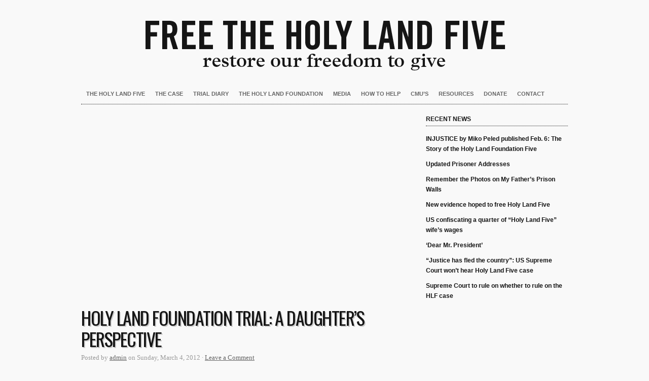

--- FILE ---
content_type: text/html; charset=UTF-8
request_url: https://freedomtogive.net/holy-land-foundation-trial-a-daughters-perspective/
body_size: 5466
content:
<!DOCTYPE html PUBLIC "-//W3C//DTD XHTML 1.0 Transitional//EN" "http://www.w3.org/TR/xhtml1/DTD/xhtml1-transitional.dtd">
<html xmlns="http://www.w3.org/1999/xhtml" lang="en-US">
<head profile="http://gmpg.org/xfn/11">

<meta http-equiv="Content-Type" content="text/html; charset=UTF-8" />
<meta name="distribution" content="global" />
<meta name="robots" content="follow, all" />
<meta name="language" content="en" />
<meta name="verify-v1" content="7XvBEj6Tw9dyXjHST/9sgRGxGymxFdHIZsM6Ob/xo5E=" />
<meta name="viewport" content="width=device-width, maximum-scale=1.0" />

<title>  Holy Land Foundation Trial: A Daughter&#8217;s Perspective : Freedom To Give</title>
<link rel="Shortcut Icon" href="https://freedomtogive.net/wp-content/themes/organic_structure/images/favicon.ico" type="image/x-icon" />

<link rel="stylesheet" href="https://freedomtogive.net/wp-content/themes/organic_structure/style.css" type="text/css" media="screen" />

<link rel="alternate" type="application/rss+xml" title="Freedom To Give RSS Feed" href="https://freedomtogive.net/feed/" />
<link rel="alternate" type="application/atom+xml" title="Freedom To Give Atom Feed" href="https://freedomtogive.net/feed/atom/" />
<link rel="pingback" href="https://freedomtogive.net/xmlrpc.php" />

<link rel='dns-prefetch' href='//s.w.org' />
<link rel="alternate" type="application/rss+xml" title="Freedom To Give &raquo; Feed" href="https://freedomtogive.net/feed/" />
<link rel="alternate" type="application/rss+xml" title="Freedom To Give &raquo; Comments Feed" href="https://freedomtogive.net/comments/feed/" />
<link rel="alternate" type="application/rss+xml" title="Freedom To Give &raquo; Holy Land Foundation Trial: A Daughter&#8217;s Perspective Comments Feed" href="https://freedomtogive.net/holy-land-foundation-trial-a-daughters-perspective/feed/" />
		<script type="text/javascript">
			window._wpemojiSettings = {"baseUrl":"https:\/\/s.w.org\/images\/core\/emoji\/13.0.0\/72x72\/","ext":".png","svgUrl":"https:\/\/s.w.org\/images\/core\/emoji\/13.0.0\/svg\/","svgExt":".svg","source":{"concatemoji":"https:\/\/freedomtogive.net\/wp-includes\/js\/wp-emoji-release.min.js?ver=5.5.11"}};
			!function(e,a,t){var n,r,o,i=a.createElement("canvas"),p=i.getContext&&i.getContext("2d");function s(e,t){var a=String.fromCharCode;p.clearRect(0,0,i.width,i.height),p.fillText(a.apply(this,e),0,0);e=i.toDataURL();return p.clearRect(0,0,i.width,i.height),p.fillText(a.apply(this,t),0,0),e===i.toDataURL()}function c(e){var t=a.createElement("script");t.src=e,t.defer=t.type="text/javascript",a.getElementsByTagName("head")[0].appendChild(t)}for(o=Array("flag","emoji"),t.supports={everything:!0,everythingExceptFlag:!0},r=0;r<o.length;r++)t.supports[o[r]]=function(e){if(!p||!p.fillText)return!1;switch(p.textBaseline="top",p.font="600 32px Arial",e){case"flag":return s([127987,65039,8205,9895,65039],[127987,65039,8203,9895,65039])?!1:!s([55356,56826,55356,56819],[55356,56826,8203,55356,56819])&&!s([55356,57332,56128,56423,56128,56418,56128,56421,56128,56430,56128,56423,56128,56447],[55356,57332,8203,56128,56423,8203,56128,56418,8203,56128,56421,8203,56128,56430,8203,56128,56423,8203,56128,56447]);case"emoji":return!s([55357,56424,8205,55356,57212],[55357,56424,8203,55356,57212])}return!1}(o[r]),t.supports.everything=t.supports.everything&&t.supports[o[r]],"flag"!==o[r]&&(t.supports.everythingExceptFlag=t.supports.everythingExceptFlag&&t.supports[o[r]]);t.supports.everythingExceptFlag=t.supports.everythingExceptFlag&&!t.supports.flag,t.DOMReady=!1,t.readyCallback=function(){t.DOMReady=!0},t.supports.everything||(n=function(){t.readyCallback()},a.addEventListener?(a.addEventListener("DOMContentLoaded",n,!1),e.addEventListener("load",n,!1)):(e.attachEvent("onload",n),a.attachEvent("onreadystatechange",function(){"complete"===a.readyState&&t.readyCallback()})),(n=t.source||{}).concatemoji?c(n.concatemoji):n.wpemoji&&n.twemoji&&(c(n.twemoji),c(n.wpemoji)))}(window,document,window._wpemojiSettings);
		</script>
		<style type="text/css">
img.wp-smiley,
img.emoji {
	display: inline !important;
	border: none !important;
	box-shadow: none !important;
	height: 1em !important;
	width: 1em !important;
	margin: 0 .07em !important;
	vertical-align: -0.1em !important;
	background: none !important;
	padding: 0 !important;
}
</style>
	<link rel='stylesheet' id='dashicons-css'  href='https://freedomtogive.net/wp-includes/css/dashicons.min.css?ver=5.5.11' type='text/css' media='all' />
<link rel='stylesheet' id='thickbox-css'  href='https://freedomtogive.net/wp-includes/js/thickbox/thickbox.css?ver=5.5.11' type='text/css' media='all' />
<link rel='stylesheet' id='wp-block-library-css'  href='https://freedomtogive.net/wp-includes/css/dist/block-library/style.min.css?ver=5.5.11' type='text/css' media='all' />
<script>if (document.location.protocol != "https:") {document.location = document.URL.replace(/^http:/i, "https:");}</script><script type='text/javascript' src='https://freedomtogive.net/wp-includes/js/jquery/jquery.js?ver=1.12.4-wp' id='jquery-core-js'></script>
<script type='text/javascript' src='https://freedomtogive.net/wp-content/plugins/import-users-to-mailchimp/mailchimp-ajax.js?ver=5.5.11' id='mailchimp_scripts1-js'></script>
<link rel="https://api.w.org/" href="https://freedomtogive.net/wp-json/" /><link rel="alternate" type="application/json" href="https://freedomtogive.net/wp-json/wp/v2/posts/388" /><link rel="EditURI" type="application/rsd+xml" title="RSD" href="https://freedomtogive.net/xmlrpc.php?rsd" />
<link rel="wlwmanifest" type="application/wlwmanifest+xml" href="https://freedomtogive.net/wp-includes/wlwmanifest.xml" /> 
<link rel='prev' title='Holy Land Foundation Trial: A Victory for Justice' href='https://freedomtogive.net/holy-land-foundation-trial-a-victory-for-justice/' />
<link rel='next' title='Holy Land Foundation Retrial: Feeding the Homeless' href='https://freedomtogive.net/holy-land-foundation-retrial-feeding-the-homeless/' />
<meta name="generator" content="WordPress 5.5.11" />
<link rel="canonical" href="https://freedomtogive.net/holy-land-foundation-trial-a-daughters-perspective/" />
<link rel='shortlink' href='https://freedomtogive.net/?p=388' />
<link rel="alternate" type="application/json+oembed" href="https://freedomtogive.net/wp-json/oembed/1.0/embed?url=https%3A%2F%2Ffreedomtogive.net%2Fholy-land-foundation-trial-a-daughters-perspective%2F" />
<link rel="alternate" type="text/xml+oembed" href="https://freedomtogive.net/wp-json/oembed/1.0/embed?url=https%3A%2F%2Ffreedomtogive.net%2Fholy-land-foundation-trial-a-daughters-perspective%2F&#038;format=xml" />
<script type="text/javascript">
var scriptUrl = "https://freedomtogive.net/wp-content/plugins/import-users-to-mailchimp/mailchimp-ajax-signup.php";
var loaderUrl = "https://freedomtogive.net/wp-content/plugins/import-users-to-mailchimp/loader.gif";
</script><link rel="stylesheet" href="https://freedomtogive.net/wp-content/plugins/import-users-to-mailchimp/css/mailchimp-ajax.css" media="screen" /><script type='text/javascript'>/* <![CDATA[ */ var _wpaudio = {url: 'https://freedomtogive.net/wp-content/plugins/wpaudio-mp3-player', enc: {}, convert_mp3_links: false, style: {text_font:'Sans-serif',text_size:'18px',text_weight:'normal',text_letter_spacing:'normal',text_color:'inherit',link_color:'#24f',link_hover_color:'#02f',bar_base_bg:'#eee',bar_load_bg:'#ccc',bar_position_bg:'#46f',sub_color:'#aaa'}}; /* ]]> */</script><style type="text/css">
#header #title a {
background: url(https://freedomtogive.net/wp-content/uploads/2012/02/Freedom-to-Give-Banner6.gif) no-repeat;
}
</style>

<style type="text/css" media="screen">

#container a, #container a:link, #container a:visited, #footerwidgets a, #footerwidgets a:link, #footerwidgets a:visited {
color: #666666;}

#container a:hover, #container a:focus, #container a:active, #footerwidgets a:hover, #footerwidgets a:focus, #footerwidgets a:active {
color: #151515;}

#container h1 a, #container h2 a, #container h3 a, #container h4 a, #container h5 a, #container h6 a,
#container h1 a:link, #container h2 a:link, #container h3 a:link, #container h4 a:link, #container h5 a:link, #container h6 a:link,
#container h1 a:visited, #container h2 a:visited, #container h3 a:visited, #container h4 a:visited, #container h5 a:visited, #container h6 a:visited {
color: #151515;}

#container h1 a:hover, #container h2 a:hover, #container h3 a:hover, #container h4 a:hover, #container h5 a:hover, #container h6 a:hover,
#container h1 a:focus, #container h2 a:focus, #container h3 a:focus, #container h4 a:focus, #container h5 a:focus, #container h6 a:focus,
#container h1 a:active, #container h2 a:active, #container h3 a:active, #container h4 a:active, #container h5 a:active, #container h6 a:active {
color: #999999;}

#container a:hover, #container a:focus, #container a:active, #sidebar ul.menu li a:hover, #sidebar_left ul.menu li ul.sub-menu li a:hover, #sidebar_right ul.menu li ul.sub-menu li a:hover, #commentform #submit:hover, #submit:hover, #searchsubmit:hover, .reply a:hover, #prevLink p a:hover, #prevLink p a:focus, #prevLink p a:active, #nextLink p a:hover, #nextLink p a:focus, #nextLink p a:active, #container .portfolioimg a img:hover, #footerwidgets a:hover, #footerwidgets a:focus, #footerwidgets a:active {
background-color: #d4b38a !important;}
</style>
<script type="text/javascript" src="https://freedomtogive.net/wp-content/themes/organic_structure/js/superfish/superfish.js"></script>
<script type="text/javascript" src="https://freedomtogive.net/wp-content/themes/organic_structure/js/superfish/hoverIntent.js"></script>
<script type="text/javascript" src="https://freedomtogive.net/wp-content/themes/organic_structure/js/jquery.anythingslider.js"></script>
<script type="text/javascript" src="https://freedomtogive.net/wp-content/themes/organic_structure/js/jquery.anythingslider.video.js"></script>
<script type="text/javascript" src="https://freedomtogive.net/wp-content/themes/organic_structure/js/swfobject.js"></script>
<script type="text/javascript" src="https://freedomtogive.net/wp-content/themes/organic_structure/js/jquery.masonry.min.js"></script>

<script src="https://platform.twitter.com/widgets.js" type="text/javascript"></script>
<script src="https://connect.facebook.net/en_US/all.js#xfbml=1"></script>
<script type="text/javascript" src="https://apis.google.com/js/plusone.js"></script>

<link href='https://fonts.googleapis.com/css?family=Oswald' rel='stylesheet' type='text/css'>

<script type="text/javascript"> 
	var $j = jQuery.noConflict();
	$j(document).ready(function() { 
		$j('.menu').superfish(); 
	});
</script>

<script type="text/javascript">
	var $j = jQuery.noConflict();
	$j(function(){
		$j('#slider1').anythingSlider({
			width           : 620,
			height          : 440,
			delay           : 10000,
			resumeDelay     : 10000,
			startStopped    : false,
			autoPlay        : true,
			autoPlayLocked  : false,
			easing          : "swing"
		});
	});
</script>

<script type="text/javascript"> 
	var $j = jQuery.noConflict();
	$j(document).ready(function () {
		$j('#homeslider iframe').each(function() {
			var url = $j(this).attr("src")
			$j(this).attr("src",url+"&amp;wmode=Opaque")
		});
	});
</script>

<script type="text/javascript"> 
	var $j = jQuery.noConflict();
	$j(function(){
	  $j('#portfolio .postarea').masonry({
	    // options
	    itemSelector : '.portfolio',
	    columnWidth : 320
	  });
	});
</script>

</head>

<body class="post-template-default single single-post postid-388 single-format-standard">

<div id="wrap">

    <div id="header">
        <h1 id="title"><a href="https://freedomtogive.net/" title="Home">Freedom To Give</a></h1>   
    </div>
    
    <div id="navbar">
		<div class="menu"><ul class="menu">
<li class="page_item page-item-2 page_item_has_children"><a href="https://freedomtogive.net/the-holy-land-foundation/">The Holy Land Five</a>
<ul class='children'>
	<li class="page_item page-item-30"><a href="https://freedomtogive.net/the-holy-land-foundation/ghassan-elashi-holy-land-five/">Ghassan Elashi</a></li>
	<li class="page_item page-item-32"><a href="https://freedomtogive.net/the-holy-land-foundation/shukri-abu-baker-holy-land-five/">Shukri Abu-Baker</a></li>
	<li class="page_item page-item-34"><a href="https://freedomtogive.net/the-holy-land-foundation/mohammad-el-mezain-holy-land-five/">Mohammad El-Mezain</a></li>
	<li class="page_item page-item-36"><a href="https://freedomtogive.net/the-holy-land-foundation/mufid-abdulqader-holy-land-five/">Mufid Abdulqader</a></li>
	<li class="page_item page-item-39"><a href="https://freedomtogive.net/the-holy-land-foundation/abdulrahman-odeh-holy-land-five/">Abdulrahman Odeh</a></li>
</ul>
</li>
<li class="page_item page-item-21 page_item_has_children"><a href="https://freedomtogive.net/holy-land-five-case/">The Case</a>
<ul class='children'>
	<li class="page_item page-item-23"><a href="https://freedomtogive.net/holy-land-five-case/holy-land-five-timeline/">Timeline</a></li>
	<li class="page_item page-item-28"><a href="https://freedomtogive.net/holy-land-five-case/holy-land-five-trial/">Trials</a></li>
	<li class="page_item page-item-121"><a href="https://freedomtogive.net/holy-land-five-case/sentencing/">Sentencing</a></li>
	<li class="page_item page-item-123"><a href="https://freedomtogive.net/holy-land-five-case/appeal/">Appeal</a></li>
	<li class="page_item page-item-596"><a href="https://freedomtogive.net/holy-land-five-case/hlf-indictment/">Indictment</a></li>
	<li class="page_item page-item-125"><a href="https://freedomtogive.net/holy-land-five-case/the-case-defense-attorneys/">Defense Attorneys</a></li>
</ul>
</li>
<li class="page_item page-item-65"><a href="https://freedomtogive.net/holy-land-five-trial-diary/">Trial Diary</a></li>
<li class="page_item page-item-105"><a href="https://freedomtogive.net/holy-land-foundation-the-hlf/">The Holy Land Foundation</a></li>
<li class="page_item page-item-42 page_item_has_children"><a href="https://freedomtogive.net/media-the-holy-land-five/">Media</a>
<ul class='children'>
	<li class="page_item page-item-46"><a href="https://freedomtogive.net/media-the-holy-land-five/holy-land-five-news/">News</a></li>
	<li class="page_item page-item-49"><a href="https://freedomtogive.net/media-the-holy-land-five/holy-land-five-editorials/">Editorial</a></li>
	<li class="page_item page-item-53"><a href="https://freedomtogive.net/media-the-holy-land-five/holy-land-five-television-radio-coverage/">Television + Radio</a></li>
</ul>
</li>
<li class="page_item page-item-73 page_item_has_children"><a href="https://freedomtogive.net/how-to-help-the-holy-land-five/">How to Help</a>
<ul class='children'>
	<li class="page_item page-item-1069"><a href="https://freedomtogive.net/how-to-help-the-holy-land-five/writing-to-the-hlf-5/">Writing to the HLF 5</a></li>
</ul>
</li>
<li class="page_item page-item-109"><a href="https://freedomtogive.net/holy-land-foundation-communication-management-units/">CMU&#8217;s</a></li>
<li class="page_item page-item-75 page_item_has_children"><a href="https://freedomtogive.net/holy-land-five-resources/">Resources</a>
<ul class='children'>
	<li class="page_item page-item-77"><a href="https://freedomtogive.net/holy-land-five-resources/holy-land-five-family-videos/">Family Videos</a></li>
	<li class="page_item page-item-79"><a href="https://freedomtogive.net/holy-land-five-resources/holy-land-five-resources-packet/">HLF Packet</a></li>
	<li class="page_item page-item-81"><a href="https://freedomtogive.net/holy-land-five-resources/holy-land-five-books/">Books</a></li>
</ul>
</li>
<li class="page_item page-item-114"><a href="https://freedomtogive.net/holy-land-fivedonate/">Donate</a></li>
<li class="page_item page-item-83"><a href="https://freedomtogive.net/holy-land-five-contact/">Contact</a></li>
</ul></div>
    </div>
    
    <div style="clear:both;"></div>
<div id="container">

	<div id="content" class="left"><!-- index -->
		
							<div class="postvid_single"><iframe width="420" height="315" src="https://www.youtube.com/embed/O4Sq7ZBbDGo?rel=0" frameborder="0" allowfullscreen></iframe></div>
		
		<div class="postarea">

			            
            <div class="title_page">		

				<h1>Holy Land Foundation Trial: A Daughter&#8217;s Perspective</h1>

                <div class="postauthor">            
                    <p>Posted by <a href="https://freedomtogive.net/author/admin/" title="Posts by admin" rel="author">admin</a> on Sunday, March 4, 2012 &middot; <a href="https://freedomtogive.net/holy-land-foundation-trial-a-daughters-perspective/#comments">Leave a Comment</a>&nbsp;</p>
                </div>
                    
            </div>

			<p>&#8220;I do not apologize for feeding orphans and needy families,&#8221; says Ghassan Elashi, one of the Holy Land Five.</p>
			
						<div class="social_links">
			    <div class="tweet_btn">
			        <a href="http://twitter.com/share" class="twitter-share-button"
			        data-url="https://freedomtogive.net/holy-land-foundation-trial-a-daughters-perspective/"
			        data-via=""
			        data-text="Holy Land Foundation Trial: A Daughter&#8217;s Perspective"
			        data-related=""
			        data-count="horizontal">Tweet</a>
			    </div>
			    <div class="like_btn">
			        <fb:like href="https%3A%2F%2Ffreedomtogive.net%2Fholy-land-foundation-trial-a-daughters-perspective%2F" layout="button_count" show_faces="false" width="100" font=""></fb:like>
			    </div>
			    <div class="plus_btn">
			    	<g:plusone size="medium"></g:plusone>
			    </div>
			</div>
						
			<div style="clear:both;"></div>
			<rdf:RDF xmlns:rdf="http://www.w3.org/1999/02/22-rdf-syntax-ns#"
			xmlns:dc="http://purl.org/dc/elements/1.1/"
			xmlns:trackback="http://madskills.com/public/xml/rss/module/trackback/">
		<rdf:Description rdf:about="https://freedomtogive.net/holy-land-foundation-trial-a-daughters-perspective/"
    dc:identifier="https://freedomtogive.net/holy-land-foundation-trial-a-daughters-perspective/"
    dc:title="Holy Land Foundation Trial: A Daughter&#8217;s Perspective"
    trackback:ping="https://freedomtogive.net/holy-land-foundation-trial-a-daughters-perspective/trackback/" />
</rdf:RDF>
			<div class="postmeta">
				<p>Category: <a href="https://freedomtogive.net/category/family-videos/" rel="category tag">Family Videos</a> &middot; Tags: </p>
			</div>

		</div>

        <div class="postcomments">
			
<!-- You can start editing here. -->

	
			<!-- If comments are closed. -->
		<p class="nocomments">Comments are closed.</p>

	

        </div>

		
	</div>

<div id="sidebar_right">
	
		<div id="recent-posts-3" class="widget widget_recent_entries">
		<h4>Recent News</h4>
		<ul>
											<li>
					<a href="https://freedomtogive.net/injustice-by-miko-peled-published-feb-6-the-story-of-the-holy-land-foundation-five/">INJUSTICE by Miko Peled published Feb. 6: The Story of the Holy Land Foundation Five</a>
									</li>
											<li>
					<a href="https://freedomtogive.net/updated-prisoner-addresses/">Updated Prisoner Addresses</a>
									</li>
											<li>
					<a href="https://freedomtogive.net/remember-the-photos-on-my-fathers-prison-walls/">Remember the Photos on My Father&#8217;s Prison Walls</a>
									</li>
											<li>
					<a href="https://freedomtogive.net/new-evidence-hoped-to-free-holy-land-five/">New evidence hoped to free Holy Land Five</a>
									</li>
											<li>
					<a href="https://freedomtogive.net/us-confiscating-a-quarter-of-holy-land-five-wifes-wages/">US confiscating a quarter of “Holy Land Five” wife’s wages</a>
									</li>
											<li>
					<a href="https://freedomtogive.net/dear-mr-president/">&#8216;Dear Mr. President&#8217;</a>
									</li>
											<li>
					<a href="https://freedomtogive.net/justice-has-fled-the-country-us-supreme-court-wont-hear-holy-land-five-case/">&#8220;Justice has fled the country&#8221;: US Supreme Court won’t hear Holy Land Five case</a>
									</li>
											<li>
					<a href="https://freedomtogive.net/supreme-court-to-rule-on-whether-to-rule-on-the-hlf-case/">Supreme Court to rule on whether to rule on the HLF case</a>
									</li>
					</ul>

		</div></div>
</div>

<div style="clear:both;"></div>

<div id="footertopbg">

    <div id="footerwidgets">
        
            <div class="footerwidgetleft">
				                            </div>
            
            <div class="footerwidgetmidleft">
				                            </div>
            
            <div class="footerwidgetmidright">
				                            </div>
            
            <div class="footerwidgetright">
				                            </div>
            
    </div>

</div>

<div id="footerbg">

	<div id="footer">
    
    	<div class="footerleft">
            <div class="footertop">
                <p>Copyright 2026 Freedom To Give &middot; <a href="https://freedomtogive.net/feed/rss/" target="_blank">RSS Feed</a> &middot; <a href="https://freedomtogive.net/wp-login.php">Log in</a></p>
            </div>
            
            <div class="footerbottom">
                <p><a href="http://www.organicthemes.com/themes/" target="_blank">The Structure Theme v3</a> by <a href="http://www.organicthemes.com" target="_blank">Organic Themes</a> &middot; <a href="http://kahunahost.com" target="_blank" title="WordPress Hosting">WordPress Hosting</a></p>
            </div>
        </div>
        
        <div class="footerright">
    		<a href="http://www.organicthemes.com" target="_blank"><img src="https://freedomtogive.net/wp-content/themes/organic_structure/images/footer_logo.png" alt="Organic Themes" /></a>
    	</div>
		
	</div>
	
</div>

</div>

<script type='text/javascript' id='thickbox-js-extra'>
/* <![CDATA[ */
var thickboxL10n = {"next":"Next >","prev":"< Prev","image":"Image","of":"of","close":"Close","noiframes":"This feature requires inline frames. You have iframes disabled or your browser does not support them.","loadingAnimation":"https:\/\/freedomtogive.net\/wp-includes\/js\/thickbox\/loadingAnimation.gif"};
/* ]]> */
</script>
<script type='text/javascript' src='https://freedomtogive.net/wp-includes/js/thickbox/thickbox.js?ver=3.1-20121105' id='thickbox-js'></script>
<script type='text/javascript' src='https://freedomtogive.net/wp-content/plugins/wpaudio-mp3-player/wpaudio.min.js?ver=3.1' id='wpaudio-js'></script>
<script type='text/javascript' src='https://freedomtogive.net/wp-includes/js/comment-reply.min.js?ver=5.5.11' id='comment-reply-js'></script>
<script type='text/javascript' id='rtrar.appLocal-js-extra'>
/* <![CDATA[ */
var rtafr = {"rules":""};
/* ]]> */
</script>
<script type='text/javascript' src='https://freedomtogive.net/wp-content/plugins/real-time-auto-find-and-replace/assets/js/rtafar.local.js?ver=1.4.3' id='rtrar.appLocal-js'></script>
<script type='text/javascript' src='https://freedomtogive.net/wp-content/plugins/real-time-auto-find-and-replace/assets/js/rtafar.app.min.js?ver=1.4.3' id='rtrar.app-js'></script>
<script type='text/javascript' src='https://freedomtogive.net/wp-includes/js/wp-embed.min.js?ver=5.5.11' id='wp-embed-js'></script>

</body>
</html>

--- FILE ---
content_type: text/html; charset=utf-8
request_url: https://accounts.google.com/o/oauth2/postmessageRelay?parent=https%3A%2F%2Ffreedomtogive.net&jsh=m%3B%2F_%2Fscs%2Fabc-static%2F_%2Fjs%2Fk%3Dgapi.lb.en.2kN9-TZiXrM.O%2Fd%3D1%2Frs%3DAHpOoo_B4hu0FeWRuWHfxnZ3V0WubwN7Qw%2Fm%3D__features__
body_size: 162
content:
<!DOCTYPE html><html><head><title></title><meta http-equiv="content-type" content="text/html; charset=utf-8"><meta http-equiv="X-UA-Compatible" content="IE=edge"><meta name="viewport" content="width=device-width, initial-scale=1, minimum-scale=1, maximum-scale=1, user-scalable=0"><script src='https://ssl.gstatic.com/accounts/o/2580342461-postmessagerelay.js' nonce="EOEKZQe6bV-rlIz8p9bbYQ"></script></head><body><script type="text/javascript" src="https://apis.google.com/js/rpc:shindig_random.js?onload=init" nonce="EOEKZQe6bV-rlIz8p9bbYQ"></script></body></html>

--- FILE ---
content_type: text/css
request_url: https://freedomtogive.net/wp-content/themes/organic_structure/style.css
body_size: 6854
content:
/* 
	Theme Name: Organic Structure
	Theme URL: http://www.organicthemes.com/
	Description: The Premium Structure Theme is designed and developed by David Morgan of Organic Themes.
	Author: Organic Themes
	Author URI: http://www.organicthemes.com
	Version: 3.0.1
	Tags: black, white, two-columns, three-columns, fixed-width, custom-header, custom-background, threaded-comments, translation-ready, custom-menu (optional), theme-options, featured-image-header, featured-images, full-width-template, pagination
	
	The PHP and XHTML are released under the GPL:
	http://www.opensource.org/licenses/gpl-license.php
*/

body {
	background: #F9F9F9;
	color: #333333;
	font-size: 13px;
	font-family: Georgia, "Times New Roman", Times, serif;
	line-height: 22px;
	margin: 0px auto 0px;
	padding: 0px;
	}
#wrap {
	margin: 0px auto 0px;
	padding: 0px 20px;
	width: 960px;
	overflow: hidden;
	}

/************************************************
*	Common									*
************************************************/

.hidden {
	display: none;
	}
.clear {
	clear: both;
	}
.linerule {
	border-bottom: 1px solid #CCCCCC;
	padding-top: 15px;
	margin-bottom: 15px;
	}
hr {
	border: 0;
	width: 100%;
	height: 1px;
	color: #CCCCCC;
	background-color: #CCCCCC;
	margin: 5px 0px 8px 0px;
	padding: 0px;
	}
code {
	color: #222222;
	background: #EAEAEA;
	font-size: 11px;
	margin: 0px;
	padding: 10px;
	display: block;
	font-family: Verdana, Tahoma, Verdana;
	}
img {
	max-width: 100%;
	}

/************************************************
*	Hyperlinks									*
************************************************/

a, a:link, a:visited {
	color: #666666;
	text-decoration: underline;
	transition: background .25s, color .25s;
	-moz-transition: background .25s, color .25s;
	-webkit-transition: background .25s, color .25s;
	-o-transition: background .25s, color .25s;
	}
a:focus, a:hover, a:active {
	color: #151515;
	outline: none;
	text-decoration: none;
	background: #FFFF00;
	}
a img {
	border: none;
	}
#footerwidgets a:hover, #footer a:hover,
#footerwidgets a:focus, #footer a:focus,
#footerwidgets a:active, #footer a:active {
	background: none !important;
	}
	
/************************************************
*	Headings  									*
************************************************/

h1 {
	color: #151515;
	font-family: 'Oswald', Arial, Helvetica, sans-serif;
	font-size: 36px;
	font-weight: normal;
	font-style: normal;
	text-transform: uppercase;
	text-shadow: 2px 2px 0px #CCCCCC;
	line-height: 42px;
	letter-spacing: -1.5px;
	margin: 5px 0px 5px 0px;
	padding: 5px 0px 5px 0px;
	}
h2 {
	color: #151515;
	font-family: 'Oswald', Arial, Helvetica, sans-serif;
	font-size: 24px;
	font-weight: normal;
	font-style: normal;
	text-transform: uppercase;
	text-shadow: 2px 2px 0px #DDDDDD;
	line-height: 30px;
	margin: 4px 0px 6px 0px;
	padding: 4px 0px 6px 0px;
	}
h3 {
	color: #151515;
	font-size: 12px;
	font-family: Arial, Helvetica, sans-serif;
	font-weight: bold;
	font-style: normal;
	text-transform: uppercase;
	margin: 0px 0px 5px 0px;
	padding: 0px 0px 5px 0px;
	line-height: 18px;
	}
h4 {
	color: #151515;
	font-size: 12px;
	font-family: Arial, Helvetica, sans-serif;
	font-weight: bold;
	font-style: normal;
	text-transform: uppercase;
	margin: 0px 0px 5px 0px;
	padding: 0px 0px 0px 0px;
	line-height: 18px;
	}
h5 {
	color: #151515;
	font-size: 16px;
	font-family: Georgia, "Times New Roman", Times, serif;
	font-weight: normal;
	font-style: italic;
	text-transform: none;
	margin: 10px 0px 5px 0px;
	padding: 0px;
	line-height: 22px;
	}
h6 {
	color: #151515;
	font-size: 16px;
	font-family: Georgia, "Times New Roman", Times, serif;
	font-weight: normal;
	font-style: italic;
	text-transform: none;
	margin: 8px 0px 5px 0px;
	padding: 0px 0px 2px 0px;
	line-height: 22px;
	border-bottom: 1px dotted #151515;
	}
h1 a, h2 a, h3 a, h4 a, h5 a, h6 a,
h1 a:link, h2 a:link, h3 a:link, h4 a:link, h5 a:link, h6 a:link,
h1 a:visited, h2 a:visited, h3 a:visited, h4 a:visited, h5 a:visited, h6 a:visited {
	color: #151515;
	text-decoration: none;
	border: none;
	transition: color .2s;
	-moz-transition: color .2s;
	-webkit-transition: color .2s;
	-o-transition: color .2s;
	}
h1 a:hover, h2 a:hover, h3 a:hover, h4 a:hover, h5 a:hover, h6 a:hover,
h1 a:focus, h2 a:focus, h3 a:focus, h4 a:focus, h5 a:focus, h6 a:focus,
h1 a:active, h2 a:active, h3 a:active, h4 a:active, h5 a:active, h6 a:active {
	color: #999999;
	background: none;
	text-decoration: none;
	border: none;
	}
#container h1 a:hover, #container h2 a:hover, #container h3 a:hover,
#container h1 a:focus, #container h2 a:focus, #container h3 a:focus,
#container h1 a:active, #container h2 a:active, #container h3 a:active {
	background: none !important;
	}

/************************************************
*	Header  									*
************************************************/

#header {
	background: none;
	width: 960px;
	height: 140px;
	margin: 0px auto 0px;
	padding: 0px;
	}
#header #title {
	padding: 0px;
	margin: 0px;
	}
#header #title a {
	background: url(images/logo.png) no-repeat;
	float: left;
	display: block;
	width: 960px; 
	height: 140px;
	margin: 0; padding: 0;
	text-indent: -9999px;
	overflow: hidden;
	}
	
/************************************************
*	Navbar      								*
************************************************/

#navbar {
	background: none;
	width: 960px;
	height: 40px;
	font-size: 11px;
	font-family: Arial, Helvetica, sans-serif;
	font-style: normal;
	text-transform: uppercase;
	color: #FFFFFF;
	font-weight: normal;
	margin: 0px auto 0px;
	padding: 20px 0px 0px 0px;
	}
	
/*** ESSENTIAL STYLES ***/

.menu, .menu * {
	margin:	0;
	padding: 0;
	list-style:	none;
	}
.menu {
	line-height: 1.0;
	}
.menu ul {
	margin: 0px;
	padding: 0px;
	}
.menu ul ul, ul.menu ul {
	position: absolute;
	top: -9999px;
	width: 180px; /* left offset of submenus need to match (see below) */
	}
.menu ul li ul li, ul.menu ul li {
	width: 100%;
	border: none;
	margin: 0px 0px 0px 0px;
	}
.menu li:hover {
	visibility:	inherit; /* fixes IE7 'sticky bug' */
	}
.menu li {
	float: left;
	position: relative;
	}
.menu a {
	display: block;
	position: relative;
	}
.menu li:hover ul,
.menu li.sfHover ul {
	left: 0;
	top: 45px; /* match top ul list item height */
	z-index: 99;
	}
ul.menu li:hover li ul,
ul.menu li.sfHover li ul {
	top: -9999px;
	}
ul.menu li li:hover ul,
ul.menu li li.sfHover ul {
	left: 180px; /* match ul width */
	top: 0;
	}
ul.menu li li:hover li ul,
ul.menu li li.sfHover li ul {
	top: -9999px;
	}
ul.menu li li li:hover ul,
ul.menu li li li.sfHover ul {
	left: 180px; /* match ul width */
	top: 0;
	}

/*** SKIN ***/

#navbar .menu .current_page_item a,
#navbar .menu .current_page_ancestor a,
#navbar .menu .current-menu-item a,
#navbar .menu .current-cat a {
	color: #151515 !important;
	border-bottom: 4px solid #151515;
	}
#navbar .menu li .current_page_item a, #navbar .menu li .current_page_item a:hover,
#navbar .menu li .current-menu-item a, #navbar .menu li .current-menu-item a:hover,
#navbar .menu li .current-cat a, #navbar .menu li .current-cat a:hover {
	color: #FFFFFF !important;
	background: #151515;
	border-bottom: none;
	}
#navbar .menu .current_page_item ul li a,
#navbar .menu .current-menu-item ul li a,
#navbar .menu .current-menu-ancestor ul li a,
#navbar .menu .current_page_ancestor ul li a,
#navbar .menu .current-cat ul li a {
	background-color: #FFFFFF;
	color: #151515 !important;
	border-bottom: none;
	}
#navbar .menu .current_page_item ul li a:hover,
#navbar .menu .current-menu-item ul li a:hover,
#navbar .menu .current-menu-ancestor ul li a:hover,
#navbar .menu .current_page_ancestor ul li a:hover,
#navbar .menu .current-menu-ancestor ul .current_page_item a,
#navbar .menu .current_page_ancestor ul .current-menu-item a,
#navbar .menu .current-cat ul li a:hover {
	background: #151515;
	color: #FFFFFF !important;
	border-bottom: none;
	}
.menu {
	float: left;
	margin-bottom: 0;
	}
.menu a {
	border-bottom: 4px solid #F9F9F9;
	padding: 17px 10px 8px 10px;
	text-decoration: none;
	font-style: normal;
	font-weight: bold;
	line-height: 16px;
	}
.menu li li a, .menu li li a:visited {
	color: #666666;
	padding: 10px 10px 10px 10px;
	text-decoration: none;
	text-transform: none;
	text-shadow: none;
	border: none;
	}
.menu a, .menu a:visited  { /* visited pseudo selector so IE6 applies text colour*/
	color: #666666;
	}
.menu a:focus, .menu a:hover, .menu a:active {
	background:	none;
	border-bottom: 4px solid #151515;
	color: #151515;
	outline: 0;
	}
.menu li {
	background: none;
	}
.menu li li {
	background:	#FFFFFF;
	border: none;
	}
.menu li li li {
	background:	#FFFFFF;
	border: none;
	}
.menu li:hover, .menu li.sfHover {
	background:	none;
	border-bottom: none;
	outline: 0;
	}
.menu li li:hover, .menu li li.sfHover {
	background:	#151515;
	color: #FFFFFF;
	border: none;
	outline: 0;
	padding: 0px;
	}
.menu li li a:focus, .menu li li a:hover, .menu li li a:active {
	background:	#151515;
	color: #FFFFFF;
	border-bottom: none;
	outline: 0;
	}

/*** ARROWS **/

.menu a.sf-with-ul {
	padding-right: 25px;
	min-width: 1px; /* trigger IE7 hasLayout so spans position accurately */
	}
.sf-sub-indicator {
	position: absolute;
	display: block;
	right: 10px;
	top: 19px; /* IE6 only */
	width: 10px;
	height:	10px;
	text-indent: -9999px;
	overflow: hidden;
	background:	url(images/arrows-ffffff.png) no-repeat -10px -100px; /* 8-bit indexed alpha png. IE6 gets solid image only */
	}
a > .sf-sub-indicator {  /* give all except IE6 the correct values */
	top: 19px;
	background-position: 0 -100px; /* use translucent arrow for modern browsers*/
	}
/* apply hovers to modern browsers */
a:focus > .sf-sub-indicator,
a:hover > .sf-sub-indicator,
a:active > .sf-sub-indicator,
li:hover > a > .sf-sub-indicator,
li.sfHover > a > .sf-sub-indicator {
	background-position: -10px -100px; /* arrow hovers for modern browsers*/
	}
/* point right for anchors in subs */
.menu ul ul .sf-sub-indicator, ul.menu ul .sf-sub-indicator { 
	background-position:  -10px 0; 
	}
.menu ul ul a > .sf-sub-indicator, ul.menu ul a > .sf-sub-indicator { 
	top: 10px;
	background-position:  0 0; 
	}
/* apply hovers to modern browsers */
.menu ul ul a:focus > .sf-sub-indicator,
.menu ul ul a:hover > .sf-sub-indicator,
.menu ul ul a:active > .sf-sub-indicator,
.menu ul ul li:hover > a > .sf-sub-indicator,
.menu ul ul li.sfHover > a > .sf-sub-indicator {
	background-position: -10px 0; /* arrow hovers for modern browsers*/
	}
/*** shadows for all but IE6 ***/
.sf-shadow ul ul {
	background:	none;
	padding: 0 8px 9px 0;
	-moz-border-radius-bottomleft: 17px;
	-moz-border-radius-topright: 17px;
	-webkit-border-top-right-radius: 17px;
	-webkit-border-bottom-left-radius: 17px;
	}
.sf-shadow ul.sf-shadow-off {
	background: transparent;
	}

/************************************************
*	Homepage Top				     		    * 
************************************************/

#hometop {
	float: left;
	display: block;
	width: 960px;
	height: 100%;
	margin: 0px 0px 0px 0px;
	padding: 0px 0px 0px 0px;
	}
#textbanner {
	float: left;
	display: block;
	width: 960px;
	height: 100%;
	text-align: center;
	margin: 0px 0px 20px 0px;
	padding: 0px 0px 20px 0px;
	border-bottom: 5px solid #151515;
	}
#textbanner h1	{
	font-size: 52px;
	line-height: 60px;
	text-shadow: 2px 2px 0px #CCCCCC;
	}
#homefeature {
	float: left;
	display: block;
	width: 960px;
	height: 100%;
	margin: 0px 0px 20px 0px;
	padding: 0px 0px 20px 0px;
	border-bottom: 5px solid #151515;
	}
#homewidgets {
	float: right;
	display: block;
	width: 310px;
	height: 440px;
	padding: 0px;
	margin: 0px;
	overflow: hidden;
	}
#homewidgets ul {
	padding: 0px;
	margin: 0px;
	}
#homewidgets ul li {
	list-style: none;
	margin: 0px 0px 0px 0px;
	}
#homewidgets ul li a {
	display: block;
	color: #151515;
	font-size: 12px;
	font-family: Arial, Helvetica, sans-serif;
	font-weight: bold;
	font-style: normal;
	text-decoration: none;
	padding: 5px 0px 5px 0px;
	}
#homewidgets ul li a:hover {
	color: #151515;
	text-decoration: none;
	}
#homewidgets .textwidget a {
	font-family: Georgia, "Times New Roman", Times, serif;
	font-weight: normal;
	font-style: italic;
	display: inline;
	}
#homewidgets .textwidget a:hover {
	color: #151515;
	text-decoration: none;
	}
	
/************************************************
*	Homepage Body				     		    * 
************************************************/

#homepage {
	float: left;
	display: inline;
	clear: both;
	width: 960px;
	margin: 0px 0px 0px 0px;
	padding: 0px 0px 0px 0px;
	}
#homepage ul {
	list-style: none;
	list-style-type: none;
	margin: 0px 0px 0px 5px;
	padding: 0px 0px 10px 0px;
	}
#homepage ul li {
	list-style: none;
	list-style-type: none;
	padding: 0px;
	margin: 0px 0px 5px 0px;
	}
.homepagemid {
	float: left;
	display: block;
	width: 460px;
	margin: 0px;
	padding: 0px;
	}
.homepagethumb {
	width: 460px;
	margin: 0px;
	padding: 0px;
	overflow: hidden;
	}
.homepagecontent {
	background: #EEEEEE;
	margin: 0px 0px 15px 0px;
	padding: 5px;
	z-index: 1;
	transition: background .2s;
	-moz-transition: background .2s;
	-webkit-transition: background .2s;
	-o-transition: background .2s;
	}
.homepagecontent p {
	margin: 0px 0px 0px 0px;
	padding: 0px 0px 8px 0px;
	}
.homepagecontent iframe, 
.homepagecontent embed, 
.homepagecontent object {
	display: block;
	width: 450px;
	height: 254px;
	overflow: hidden;
	}
.homepagecontent a img {
	display: block;
	max-width: 450px;
	overflow: hidden;
	}
.homepagecontent:hover {
	background: #FFFFFF;
	box-shadow: 3px 3px 0px #DDDDDD;
	-moz-box-shadow: 3px 3px 0px #DDDDDD;
	-webkit-box-shadow: 3px 3px 0px #DDDDDD;
	}
.homeinfo {
	padding: 10px;
	}

/************************************************
*	Featured Slider							    *
************************************************/

#homeslider {
	float: left;
	display: block;
	width: 620px;
	height: 440px;
	margin: 0px 30px 0px 0px;
	padding: 0px;
	overflow: hidden;
	}
#homeslider ul, #homeslider li {
	list-style-type: none;
	margin: 0px;
	padding: 0px;
	}
#homeslider a img:hover, 
#homeslider .feature_img:hover, 
#homeslider .feature_img:focus,
#homeslider .feature_img:active {
	background: none !important;
	}
#homeslider h2 {
	display: inline-block;
	font-size: 22px;
	text-transform: uppercase;
	line-height: 28px;
	border-bottom: none;
	padding: 12px 0px 6px 0px;
	margin: 0px 0px 0px 0px;
	}
#homeslider p {
	height: 44px;
	padding: 0px 0px 0px 0px;
	margin: 0px 0px 0px 0px;
	overflow: hidden;
	}
#slider1 {
	max-height: 440px !important;
	overflow: hidden;
	}
div.anythingSlider {
	width: 620px !important;
	margin: 0 auto 0;
	padding: 0px 0px 0px 0px;
	position: relative;
	list-style: none;
	}
div.anythingSlider li iframe, div.anythingSlider li embed,
div.anythingSlider li object {
	float: left;
	display: block;
	width: 620px;
	height: 350px;
	margin: 0px;
	padding: 0px;
	position: relative;
	z-index: 8;
	}
div.anythingSlider li .feature_video {
	float: left;
	display: block;
	width: 620px;
	height: 350px;
	margin: 0px;
	padding: 0px;
	overflow: hidden;
	position: relative;
	z-index: 8;
	}
div.anythingSlider li .feature_img {
	float: left;
	display: block;
	width: 620px;
	height: 350px;
	margin: 0px;
	padding: 0px;
	overflow: hidden;
	position: relative;
	z-index: 1;
	}
div.anythingSlider .anythingWindow {
	float: left;
	display: block;
	position: relative;
	width: 620px;
	height: 440px;
	margin: 0px;
	padding: 0px;
	overflow: hidden;
	z-index: 1;
	clear: both;
	}
ul.anythingBase {
	background: transparent;
	list-style: none;
	position: absolute;
	top: 0;
	left: 0;
	margin: 0px;
	padding: 0px;
	}
ul.anythingBase li.panel {
	background: transparent;
	display: block;
	overflow: hidden;
	float: left;
	padding: 0px;
	margin: 0px;
	}

/* Navigation Arrows */
div.anythingSlider .arrow.back {
	float: left;
	display: block;
	background: #F9F9F9 url(images/prev_btn.png) no-repeat;
	position: absolute;
	width: 30px;
	height: 50px;
	margin: 160px auto 0px;
	left: 0px;
	cursor: pointer;
	clear: both;
	z-index: 9;
	overflow: hidden;
	}
div.anythingSlider .arrow.forward {
	float: right;
	display: block;
	background: #F9F9F9 url(images/next_btn.png) no-repeat;
	position: absolute;
	width: 30px;
	height: 50px;
	margin: 160px auto 0px;
	right: 0px;
	cursor: pointer;
	clear: both;
	z-index: 9;
	overflow: hidden;
	}
div.anythingSlider .arrow a {
	display: block;
	color: #333333 !important;
	height: 50px;
	width: 30px;
	font-size: 16px;
	text-align: center;
	text-indent: -9999px;
	line-height: 50px;
	margin: 0px 0px 0px 0px;
	outline: 0;
	}
#container div.anythingSlider .arrow a:hover, #container div.anythingSlider .arrow a:active, #container div.anythingSlider .arrow a:focus {
	text-decoration: none;
	background: none !important;
	}
div.anythingSlider .back:hover, div.anythingSlider .forward:hover {
	background-position: -30px 0 !important;
	}
div.anythingSlider .arrow a:active, div.anythingSlider .arrow a:focus {
	text-decoration: none;
	}
div.anythingSlider .arrow.forward a {
	}
div.anythingSlider .arrow.back a {
	}
div.anythingSlider .forward.disabled { 
	display: none; 
	}
div.anythingSlider .back.disabled { 
	display: none; 
	}

/* Autoplay Start/Stop button */
div.anythingSlider .start-stop {
	display: none !important;
	}
	
/* Navigation Links */
div.anythingSlider .anythingControls { 
	display: none !important; 
	}
	
/************************************************
*	Content 					     		    * 
************************************************/

#container {
	float: left;
	display: block;
	width: 960px;
	margin: 0px auto 0px;
	padding: 20px 0px 0px 0px;
	border-top: 1px dotted #151515;
	}
#content.left {
	float: left;
	display: block;
	width: 640px;
	margin: 0px 0px 0px 0px;
	padding: 0px 10px 0px 0px;
	}
#content.wide {
	float: left;
	display: block;
	width: 960px;
	margin: 0px 0px 0px 0px;
	padding: 0px 0px 0px 0px;
	}
#content.archive {
	float: left;
	display: block;
	margin: 0px 0px 0px 0px;
	padding: 0px 0px 0px 0px;
	}
#content.archive .postarea {
	width: 460px;
	margin: 0px;
	padding: 0px;
	}
#content.archive .post {
	padding: 0px 5px;
	}
#content.archive .post h2, .search #content.left h2 {
	margin: 0px 0px 4px 0px;
	padding: 0px 0px 4px 0px;
	}
.title_page {
	margin: 0px 0px 10px 0px;
	padding: 0px 0px 10px 0px;
	border-bottom: 5px solid #151515;
	}
.postarea p {
	padding: 6px 0px 6px 0px;
	margin: 0px;
	}
.postarea ol {
	margin: 0px 0px 0px 20px;
	padding: 0px 0px 10px 0px;
	}
.postarea ol li {
	margin: 0px 0px 0px 20px;
	padding: 0px 0px 5px 0px;
	}
.postarea ul {
	list-style-type: none;
	margin: 0px 0px 0px 0px;
	padding: 10px 0px 10px 0px;
	}
.postarea ul ul {
	list-style-type: none;
	margin: 0px;
	padding: 0px 0px 0px 0px;
	}
.postarea ul li {
    list-style: inside;
    list-style-type: square;
	background: none;
	padding: 0px 0px 0px 15px;
	margin: 0px 0px 5px 0px;
	}
.postarea ul ul li {
	background: none;
	padding: 0px 0px 0px 15px;
	margin: 0px 0px 5px 0px;
	}
blockquote {
	font-size: 24px;
	font-style: italic;
	line-height: 32px;
	margin: 15px 25px 15px 25px;
	padding: 0px 25px 0px 15px;
	border-left: 1px dotted #151515;
	}
blockquote p {
	margin: 0px;
	padding: 10px 0px 10px 0px;
	}
.postauthor {
	margin: -5px 0px 5px 0px;
	padding: 0px 0px 0px 0px;
	}
.postauthor p {
	color: #999999;
	padding: 0px 0px 0px 0px;
	}
.postmeta {
	background: none;
	font-size: 11px;
	margin: 10px 0px 25px 0px;
	padding: 5px 10px 5px 10px;
	border-top: 5px solid #151515;
	border-bottom: 1px dotted #151515;
	}
.postmeta p {
	margin: 0px;
	padding: 0px;
	}
.avatar {
	background: #FFFFFF;
	margin: 10px 10px 10px 0px;
	padding: 5px;
	border: 1px solid #DDDDDD;
	}
.author_column {
	float: right;
	width: 470px;
	margin: 10px 0px 0px 0px;
	padding: 0px 0px 0px 19px;
	border-left: 1px dotted #151515;
	}
.archive_column {
	float: left;
	width: 310px;
	margin: 0px 0px 0px 0px;
	padding: 10px 0px 10px 0px;
	}
.archive_column.first {
	padding: 10px 20px 10px 0px;
	}

/************************************************
*	Social Links   		      			     	* 
************************************************/
	
#homepage .social_links {
	display: inline-block;
	width: 100%;
	margin: 8px 0px 0px 0px;
	padding: 0px;
	}
#content .social_links {
	display: inline-block;
	width: 100%;
	margin: 15px 0px 15px 0px;
	padding: 0px;
	}
#container .tweet_btn, #container .like_btn, #container .plus_btn {
	float: left;
	display: inline-block;
	width: 100px;
	height: 22px;
	margin: 0px 2px 0px 0px;
	padding: 0px;
	}
	
/************************************************
*	Pagination 	  		      			     	* 
************************************************/

#pagination {
	display: block;
	width: 100%;
	font-family: Arial, Helvetica, sans-serif;
	text-align: center;
	padding: 0px;
	margin: 0px;
	overflow: hidden;
	}
#portfolio #pagination {
	margin-top: 20px;
	}
.pagination {
	float: left;
	display: block;
	width: 100%;
	text-align: center;
	margin: 10px 0px 10px 0px;
	padding: 0px;
	}
.number-paginate {
	padding: 10px 0px;
	}
.number-paginate a {
	display: inline-block;
	background: none;  
	color: #666666; 
	height: 30px;
	line-height: 30px;
	margin-right: 4px; 
	padding: 0px 12px; 
	font-weight: bold;
	text-align: center; 
	text-decoration: none;
	border: none;
	}
.number-paginate a:hover, 
.number-paginate a:active {
	background: #151515; 
	color: #FFFFFF;
	height: 30px;
	line-height: 30px;
	padding: 0px 12px; 
	border: none;
	}
.number-paginate .number-title {
	color: #555555; 
	margin-right: 4px;
	}
.number-paginate .number-gap {
	color: #999999; 
	margin-right: 4px;
	}
.number-paginate .number-current {
	display: inline-block;
	background: #151515; 
	color: #FFFFFF; 
	height: 30px;
	line-height: 30px;
	margin-right: 4px; 
	padding: 0px 12px;
	font-weight: bold;
	text-align: center;
	}
.number-paginate .number-page {
	}
.number-paginate .number-prev {
	}
.number-paginate .number-next {
	}
#prevLink {
	float: left;
	padding: 0px;
	margin: 0px;
	}
#nextLink {
	float: right;
	padding: 0px;
	margin: 0px;
	}
#prevLink p, #nextLink p {
	padding: 0px;
	}
#prevLink p a, #nextLink p a {
	display: block;
	padding: 0px;
	}
	
/************************************************
*	Portfolio 3 Column							*
************************************************/

.portfolio.three {
	float: left;
	display: block;
	background: #EEEEEE;
	width: 310px;
	margin: 10px 5px 0px 5px;
	padding: 0px 0px 0px 0px;
	border-top: none;
	position: relative;
	z-index: 1;
	zoom: 1;
	transition: background .2s;
	-moz-transition: background .2s;
	-webkit-transition: background .2s;
	-o-transition: background .2s;
	}
.portfolio.three:hover {
	background: #FFFFFF;
	box-shadow: 3px 3px 0px #DDDDDD;
	-moz-box-shadow: 3px 3px 0px #DDDDDD;
	-webkit-box-shadow: 3px 3px 0px #DDDDDD;
	}
.portfoliotitle.three {
	float: left;
	display: block;
	margin: 0px 0px 0px 0px;
	padding: 10px 10px 10px 10px;
	width: 290px;
	max-height: 90px;
	overflow: hidden;
	}
.portfoliotitle.three p {
	margin: 0px;
	padding: 0px !important;
	font-size: 11px;
	line-height: 20px;
	height: 60px;
	overflow: hidden;
	}
.portfoliotitle.three h3 {
	height: 16px;
	text-align: center;
	margin: 0px 0px 8px 0px;
	padding: 2px 1px 0px 1px;
	overflow: hidden;
	}
.portfolioimg.three a img {
	float: left;
	display: block;
	clear: both;
	margin: 5px;
	padding: 0px;
	}
.portfoliovideo iframe, 
.portfoliovideo embed, 
.portfoliovideo object {
	display: block;
	width: 300px;
	height: 170px;
	margin: 5px;
	padding: 0px;
	overflow: hidden;
	}
	
/************************************************
*	WordPress Gallery						    *
************************************************/

.gallery {
	margin: auto;
	padding: 0px;
	}
.gallery-item {
	margin: 5px 0px;
	}
.gallery img {
	background: #FFFFFF;
	border: 1px solid #DDDDDD !important;
	padding: 4px;
	border-radius: 3px;
	-moz-border-radius: 3px;
	-khtml-border-radius: 3px;
	-webkit-border-radius: 3px;
	}
.gallery img:hover {
	background: #EEEEEE;
	}

/************************************************
*	Images  					     		    * 
************************************************/

#featureimg img {
	display: block;
	margin: 0px 0px 20px 0px;
	padding: 0px;
	}
.postimg_archive img {
	display: block;
	margin: 12px auto 8px;
	padding: 0px;
	overflow: hidden;
	}
.postvid_archive iframe, 
.postvid_archive embed,  
.postvid_archive object {
	display: block;
	width: 450px;
	height: 254px;
	margin: 12px 0px 8px 0px;
	padding: 0px;
	}
.postimg_blog img {
	display: block;
	margin: 15px auto 10px;
	padding: 0px;
	}
.postvid_blog iframe, 
.postvid_blog embed, 
.postvid_blog object {
	display: block;
	width: 640px;
	height: 360px;
	margin: 15px auto 10px;
	padding: 0px;
	}
.postimg_single img {
	display: block;
	margin: 0px auto 15px;
	padding: 0px;
	}
.postvid_single iframe, 
.postvid_single embed, 
.postvid_single object {
	display: block;
	width: 640px;
	height: 360px;
	margin: 0px auto 15px;
	padding: 0px;
	}
img.centered {
	display: block;
	margin-left: auto;
	margin-right: auto;
	margin-bottom: 10px;
	padding: 0px;
	}
img.alignnone {
	padding: 0px;
	margin: 10px 0px 10px 0px;
	display: block;
	}
img.alignright {
	padding: 0px;
	margin: 0px 0px 10px 15px;
	display: inline;
	}
img.alignleft {
	padding: 0px;
	margin: 0px 15px 10px 0px;
	display: inline;
	}
.aligncenter {
	display: block;
	margin-left: auto;
	margin-right: auto;
	margin-bottom: 10px;
	}
.alignright {
	float: right;
	margin: 10px 0px 10px 15px;
	}
.alignleft {
	float: left;
	margin: 10px 15px 10px 0px;
	}
.wp-caption {
	text-align: center;
	background-color: #FFFFFF;
	padding: 5px 0px 0px 0px;
	margin-bottom: 10px;
	border: 1px solid #DDDDDD;
	}
.wp-caption img {
	margin: 0px 0px 0px 0px;
	padding: 0px;
	border: 0px;
	}
.wp-caption p.wp-caption-text {
	margin: 0px;
	padding: 5px;
	font-size: 11px;
	font-weight: normal;
	}
	
/************************************************
*	Sidebar Left 	        			     	* 
************************************************/

#sidebar_left {
	float: left;
	display: inline-block;
	line-height: 20px;
	width: 180px;
	margin: 0px 20px 0px 0px;
	padding: 0px;
	}
#sidebar_left ul {
	list-style-type: none;
	margin: 0px 0px 0px 0px;
	padding: 0px 0px 0px 0px;
	}
#sidebar_left .featuredtitle {
	border: none;
	margin: 0px 0px 5px 0px;
	padding: 0px 0px 5px 0px;
	}
#sidebar_left .sidecontent {
	background: #EEEEEE;
	margin: 0px 0px 20px 0px;
	padding: 0px;
	}
#sidebar_left .sidecontent h3 {
	padding: 12px 10px 8px 10px;
	margin: 0px 0px 0px 0px;
	border-bottom: none;
	}
#sidebar_left .sidecontent p {
	height: 64px;
	margin: 0px 0px 10px 0px;
	padding: 0px 10px 0px 10px;
	overflow: hidden;
	}
#sidebar_left .sidecontent a img {
	display: block;
	margin: 0px;
	padding: 0px;
	}
#sidebar_left .sidecontent .morelink {
	font-family: Arial, Helvetica, sans-serif;
	font-size: 11px;
	font-weight: 600;
	background: #000;
	color: #FFF;
	text-transform: uppercase;
	text-align: center;
	text-decoration: none;
	margin: 0px auto 0px;
	padding: 5px 0px;
	width: 180px;
	float: left;
	}
#sidebar_left .sidecontent .morelink:hover {
	background: #FFFF00;
	color: #151515;
	}

/************************************************
*	Sidebar Right 	        			     	* 
************************************************/

#sidebar_right {
	float: right;
	display: inline-block;
	line-height: 20px;
	width: 280px;
	margin: 0px;
	padding: 0px;
	}
#sidebar_right ul {
	list-style-type: none;
	margin: 0px 0px 0px 0px;
	padding: 0px 0px 0px 0px;
	}
#sidebar_right h4, #sidebar_left h4 {
	margin: 0px 0px 10px 0px;
	padding: 0px 0px 4px 0px;
	border-bottom: 1px dotted #151515;
	}
	
/************************************************
*	Sidebar Widgets								*
************************************************/

.widget {
	padding: 0px 0px 15px 0px;
	}
.textwidget p {
	margin: 0px 0px 0px 0px;
	padding: 0px 0px 10px 0px;
	}
#sidebar_right .widget, #sidebar_left .widget {
	list-style: none;
	margin: 0px 0px 20px 0px;
	padding: 0px;
	}
#sidebar_right .widget ul, #sidebar_left .widget ul {
	color: #151515;
	margin: 0px 0px 0px 0px;
	}
#sidebar_right .widget ul li, #sidebar_left .widget ul li {
	color: #151515;
	display: inline;
	background: none;
	margin: 0px;
	padding: 0px;
	overflow: hidden;
	}
#sidebar_right .widget ul li a, #sidebar_left .widget ul li a {
	display: block;
	color: #151515;
	font-size: 12px;
	font-family: Arial, Helvetica, sans-serif;
	font-weight: bold;
	font-style: normal;
	text-decoration: none;
	padding: 5px 0px 5px 0px;
	margin: 0px 0px 0px 0px;
	}
#sidebar_right .widget ul li a:hover, #sidebar_left .widget ul li a:hover {
	color: #151515;
	display: block;
	text-decoration: none;
	}
#sidebar_right .widget ul ul, #sidebar_left .widget ul ul {
	color: #151515;
	margin: 0px 0px 0px 10px;
	}
	
/************************************************
*	Custom Menu Widget							*
************************************************/

#sidebar_right ul.menu,
#sidebar_left ul.menu,
#footerwidgets ul.menu {
	float: none;
	}
#sidebar_right ul.menu .current_page_item a, #sidebar_right ul.menu .current-menu-item a,
#sidebar_left ul.menu .current_page_item a, #sidebar_left ul.menu .current-menu-item a {
	background: #FFFF00;
	color: #151515;
	border: none;
	}
#footerwidgets ul.menu .current_page_item a, #footerwidgets ul.menu .current-menu-item a {
	color: #FFFFFF;
	border: none;
	}
#sidebar_right ul.menu li a,
#sidebar_left ul.menu li a {
	display: block;
	background: none;
	color: #151515;
	height: auto;
	line-height: 20px;
	text-align: left;
	text-shadow: none;
	letter-spacing: 0px;
	border: none;
	}
#footerwidgets ul.menu li a {
	display: block;
	background: none;
	color: #999999;
	height: auto;
	line-height: 20px;
	text-align: left;
	text-shadow: none;
	letter-spacing: 0px;
	border: none;
	}
#sidebar_right ul.menu li a:hover,
#sidebar_left ul.menu li a:hover {
	color: #151515;
	background: #FFFF00;
	border: none;
	}
#footerwidgets ul.menu li a:hover {
	color: #FFFFFF;
	border: none;
	}
#sidebar_right ul.menu li,
#sidebar_left ul.menu li,
#footerwidgets ul.menu li {
	float: none;
	display: inline-block;
	text-align: left;
	margin: 0px 0px 0px 0px;
	padding: 0px 0px 0px 0px;
	width: 100%;
	}
#sidebar_right ul.menu li span,
#sidebar_left ul.menu li span {
	top: 10px;
	}
#footerwidgets ul.menu li span {
	top: 7px;
	}
#sidebar_right ul.menu li ul.sub-menu,
#sidebar_left ul.menu li ul.sub-menu,
#footerwidgets ul.menu li ul.sub-menu {
	width: 100%;
	top: 0;
	margin: 0px 0px 0px 0px;
	position: relative;
	z-index: 9;
	}
#sidebar_right ul.menu li ul.sub-menu span,
#sidebar_left ul.menu li ul.sub-menu span,
#footerwidgets ul.menu li ul.sub-menu span {
	display: none;
	}
#sidebar_right ul.menu li ul.sub-menu li a,
#sidebar_left ul.menu li ul.sub-menu li a {
	background: none !important;
	margin: 0px;
	}
#footerwidgets ul.menu li ul.sub-menu li a {
	background: #151515 !important;
	}
#sidebar_right ul.menu li ul.sub-menu li a:hover,
#sidebar_left ul.menu li ul.sub-menu li a:hover {
	color: #151515;
	background: #FFFF00 !important;
	}
#footerwidgets ul.menu li ul.sub-menu li a:hover {
	color: #FFFFFF;
	}
#sidebar_right ul.menu li ul.sub-menu li ul.sub-menu li,
#sidebar_left ul.menu li ul.sub-menu li ul.sub-menu li,
#footerwidgets ul.menu li ul.sub-menu li ul.sub-menu li {
	display: none;
	}

/************************************************
*	Recent Comments Widget						*
************************************************/

#recentcomments {
	margin: 0px;
	padding: 0px;
	}
#content #recentcomments a {
	display: inline;
	background: none;
	color: #151515;
	padding: 0px;
	margin: 0px;
	font-weight: bold;
	text-transform: none;
	text-decoration: none;
	border: none;
	}
#footerwidgets #recentcomments a {
	text-decoration: underline;
	line-height: 22px;
	}
#content #recentcomments a:hover {
	background: #FFFF00;
	}
#content #recentcomments li, #footerwidgets #recentcomments li,
#sidebar_left #recentcomments li, #sidebar_right #recentcomments li {
	display: block;
	padding: 0px 0px 8px 0px;
	margin: 0px 0px 0px 0px;
	}

/************************************************
*	Calendar Widget								*
************************************************/

#calendar_wrap {
	margin: 0px auto 0px;
	padding: 5px 10px 5px 10px;
	}
#wp-calendar {
	width: 100%;
	text-align: center;
	}
#wp-calendar a {
	margin: 0px !important;
	}
#wp-calendar caption {
	font-family: Arial, Helvetica, sans-serif;
	font-size: 16px;
	margin: 5px 0px 5px 0px;
	}
#wp-calendar #prev a {
	float: left;
	margin: 10px 0px 0px 0px !important;
	text-align: left;
	}
#wp-calendar #next a {
	float: right;
	margin: 10px 0px 0px 0px !important;
	text-align: right;
	}
	
/************************************************
*	Search Form									*
************************************************/

.widget_search {
	float: left;
	display: block;
	width: 100%;
	}
#searchform {
	margin: 0px;
	padding: 0px;
	}
#searchform label {
	display: none;
	}
#s {
	background: #FFFFFF;
	width: 97%;
	color: #666666;
	font-size: 12px;
	font-family: Arial, Helvetica, sans-serif;
	margin: 10px 0px 0px 0px;
	padding: 6px 4px;
	display: inline;
	border: 1px solid #EEEEEE;
	border-radius: 3px;
	-moz-border-radius: 3px;
	-khtml-border-radius: 3px;
	-webkit-border-radius: 3px;
	}
#footerwidgets .footerwidgetleft #s,
#footerwidgets .footerwidgetmidleft #s,
#footerwidgets .footerwidgetmidright #s {
	width: 94%;
	}
#searchsubmit {
	float: right;
	background: #151515;
	color: #999999;
	font-size: 12px;
	font-weight: bold;
	font-family: Arial, Helvetica, sans-serif;
	width: 80px;
	margin: 10px 0px 0px 0px;
	padding: 6px 3px 6px 3px;
	border: none;
	cursor: pointer;
	transition: background .25s, color .25s;
	-moz-transition: background .25s, color .25s;
	-webkit-transition: background .25s, color .25s;
	-o-transition: background .25s, color .25s;
	border-radius: 3px;
	-moz-border-radius: 3px;
	-khtml-border-radius: 3px;
	-webkit-border-radius: 3px;
	}
#footerwidgets #searchsubmit {
	background: #333333;
	}
#searchsubmit:hover {
	background: #FFFF00;
	color: #151515;
	}

/************************************************
*	Footer Widgets								*
************************************************/

#footertopbg {
	display: inline-block;
	background: #151515;
	width: 960px;
	margin: 30px auto 0px;
	padding: 0px 0px 0px 0px;
	}
#footerwidgets {
	float: left;
	display: block;
	background: #151515;
	width: 920px;
	margin: 0px 0px 0px 0px;
	padding: 0px 20px 0px 20px;
	color: #999999;
	}
#footerwidgets a {
	color: #CCCCCC;
	}
#footerwidgets a:hover {
	color: #ffff00;
	}
#footerwidgets h4 {
	color: #FFFFFF;
	font-size: 18px;
	font-family: Georgia, "Times New Roman", Times, serif;
	font-weight: normal;
	font-style: italic;
	line-height: 20px;
	text-transform: none;
	margin: 0px 0px 10px 0px;
	padding: 20px 0px 5px 0px;
	text-decoration: none;
	}
#footerwidgets li {
	text-decoration: none;
	list-style-type: none;
	}
#footerwidgets li a, #footerwidgets li a:link, #footerwidgets li a:visited {
	font-weight: normal;
	text-decoration: none;
	}
#footerwidgets ul {
	list-style-type: none;
	margin: 0px;
	padding: 0px;
	}
#footerwidgets ul li {
	list-style-type: none;
	margin: 0px 0px 0px 0px;
	padding: 0px;
	}
#footerwidgets ul li ul li {
	text-indent: 10px;
	}
#footerwidgets ul li ul li ul li {
	text-indent: 20px;
	}
#footerwidgets ul li a {
	display: block;
	background: none;
	text-indent: 5px;
	line-height: 30px;
	margin: 0px 0px 5px 0px;
	padding: 0px 0px 0px 0px;
	}
#footerwidgets ul li a:hover {
	display: block;
	}
#footerwidgets .widget {
	float: left;
	display: block;
	width: 100%;
	margin: 0px 0px 0px 0px;
	padding: 0px 0px 10px 0px;
	}
#footerwidgets .textwidget {
	color: #999999;
	}
#footerwidgets .textwidget a, #footerwidgets #wp-calendar a {
	color: #FFFFFF;
	display: inline;
	margin: 0px;
	padding: 0px;
	}
#footerwidgets .textwidget a:hover, #footerwidgets #wp-calendar a:hover {
	color: #151515;
	display: inline;
	margin: 0px;
	padding: 0px;
	}
.footerwidgetleft {
	width: 170px;
	float: left;
	display: inline;
	margin: 0px 20px 0px 0px;
	padding: 0px 0px 0px 0px;
	}
.footerwidgetmidleft {
	width: 170px;
	float: left;
	display: inline;
	margin: 0px 20px 0px 0px;
	padding: 0px 0px 0px 0px;
	}
.footerwidgetmidright {
	width: 170px;
	float: left;
	display: inline;
	margin: 0px 20px 0px 0px;
	padding: 0px 0px 0px 0px;
	}
.footerwidgetright {
	width: 350px;
	float: right;
	display: inline;
	margin: 0px 0px 0px 0px;
	padding: 0px 0px 0px 0px;
	}

/************************************************
*	Footer  									*
************************************************/

#footerbg {
	display: inline-block;
	background: #151515;
	width: 960px;
	margin: 0 auto 0;
	padding: 0px 0px 0px 0px;
	border-top: 1px solid #222222;
	}
#footer {
	width: 960px;
	height: 60px;
	color: #666666;
	margin: 0px 0px 0px 0px;
	padding: 0px 0px 0px 0px;
	}
#footer p {
	margin: 0px;
	padding: 0px;
	font-style: italic;
	}
#footer a {
	color: #999999;
	text-decoration: none;
	}
#footer a:hover {
	color: #cccccc;
	text-decoration: none;
	background: none;
	}
.footerright a img {
	display: block;
	}
.footerleft {
	float: left;
	display: block;
	}
.footertop {
	font-size: 12px;
	font-weight: normal;
	margin: 0px 0px 0px 0px;
	padding: 10px 20px 0px 20px;
	}
.footerbottom {
	font-size: 11px;
	color: #666666;
	font-weight: normal;
	line-height: 14px;
	margin: 0px;
	padding: 0px 20px 0px 20px;
	}
.footerright {
	float: right;
	display: block;
	margin: 15px 15px 0px 0px;
	}

/************************************************
*	Comments									*
************************************************/

#submit {
	background: #151515;
	color: #999999;
	font-family: Arial, Helvetica, sans-serif;
	font-size: 12px;
	font-weight: bold;
	text-decoration: none;
	margin: 0px;
	padding: 6px 5px 6px 5px;
	border: none;
	border-radius: 3px;
	-moz-border-radius: 3px;
	-khtml-border-radius: 3px;
	-webkit-border-radius: 3px;
	}
#author, #email, #url {
	background: #FFFFFF !important;
	color: #666666;
	font-size: 12px;
	font-family: Arial, Helvetica, sans-serif;
	margin: 0px;
	padding: 5px;
	border: 1px solid #EEEEEE;
	border-radius: 3px;
	-moz-border-radius: 3px;
	-khtml-border-radius: 3px;
	-webkit-border-radius: 3px;
	}
#comment {
	background: #FFFFFF !important;
	color: #666666;
	font-size: 12px;
	font-family: Arial, Helvetica, sans-serif;
	margin: 5px 0px 5px 0px;
	padding: 5px;
	border: 1px solid #EEEEEE;
	border-radius: 3px;
	-moz-border-radius: 3px;
	-khtml-border-radius: 3px;
	-webkit-border-radius: 3px;
	}
.commentlist li ul li {
	font-size: 12px;
	}
.commentlist li {
	font-weight: bold;
	}
.commentlist li .avatar {
	background: #FFFFFF;
	float: right;
	margin: 0px 0px 10px 10px;
	padding: 4px;
	border: 1px solid #DDDDDD;
	}
.commentlist cite, .commentlist cite a {
	font-weight: bold;
	font-style: normal;
	font-size: 12px;
	}
.commentlist p {
	font-weight: normal;
	text-transform: none;
	}
.commentmetadata {
	font-weight: normal;
	}
#commentform input {
	width: 140px;
	padding: 6px 0px 6px 0px;
	margin: 5px 5px 0px 0px;
	}
#commentform {
	margin: 5px 10px 0px 0px;
	}
#commentform textarea {
	width: 100%;
	padding: 4px;
	}
#respond {
	margin: 20px 0px 0px 0px;
	}
#respond:after {
	content: ".";
	display: block;
	height: 0px;
	clear: both;
	visibility: hidden;
	}
#commentform p {
	margin: 5px 0px 5px 0px;
	}
#commentform #submit {
	margin: 0px;
	float: left;
	display: block;
	cursor: pointer;
	transition: background .25s, color .25s;
	-moz-transition: background .25s, color .25s;
	-webkit-transition: background .25s, color .25s;
	-o-transition: background .25s, color .25s;
	border-radius: 3px;
	-moz-border-radius: 3px;
	-khtml-border-radius: 3px;
	-webkit-border-radius: 3px;
	}
#commentform #submit:hover {
	color: #151515;
	background: #FFFF00;
	}
.alt {
	margin: 0px;
	padding: 10px;
	}
.commentlist {
	margin: 0px;
	padding: 0px;
	}
.commentlist ol {
	margin: 0px;
	padding: 10px;
	}
.commentlist li {
	margin: 15px 0px 5px 0px;
	padding: 10px 10px 10px 10px;
	list-style: none;
	}
.commentlist li ul li {
	margin-right: 5px;
	margin-left: 5px;
	padding-top: 10px;
	border-top: 1px solid #DDDDDD;
	}
.commentlist p {
	margin: 10px 0px 10px 0px;
	padding: 0px;
	}
.children {
	margin: 0px;
	padding: 0px;
	}
.nocomments {
	text-align: center;
	margin: 0px;
	padding: 0px;
	display: none;
	}
.reply {
	padding: 5px 0px 0px 0px;
	}
.reply a, .reply a:visited {
	display: inline-block;
	background: #151515;
	color: #999999;
	font-family: Arial, Helvetica, sans-serif;
	font-size: 12px;
	text-decoration: none;
	margin: 0px;
	padding: 2px 12px 2px 12px;
	border: none;
	border-radius: 3px;
	-moz-border-radius: 3px;
	-khtml-border-radius: 3px;
	-webkit-border-radius: 3px;
	}
.reply a:hover {
	background: #FFFF00;
	color: #151515;
	text-decoration: none;
	border: none;
	}
.commentmetadata {
	font-size: 10px;
	margin: 0px;
	display: block;
	}
.navigation {
	display: block;
	text-align: center;
	margin-top: 10px;
	margin-bottom: 30px;
	}
.alignright {
	float: right;
	}
.alignleft {
	float: left;
	}
.thread-alt {
	background: #FFFFFF;
	margin: 0px;
	padding: 0px;
	}
.thread-even {
	background: #EEEEEE;
	margin: 0px;
	padding: 0px;
	}
.depth-1 {
	margin: 0px;
	padding: 0px;
	}
.even, .alt {
	margin: 0px;
	padding: 0px;
	}
	
/************************************************
*	Media Queries								*
************************************************/

/*		
		Tablet and Mobile Layout: 492px.
		Outer margins: 16px.
		Inherits styles from: Default Layout.    
*/

@media screen and (max-width: 524px)  {
	body {
		font-size: 16px;
		line-height: 24px;
		}
	#wrap {
		width: 460px;
		padding: 0px 16px;
		}
	#header {
		width: 460px;
		height: auto;
		padding: 0px;
		overflow: hidden;
		}
	#navbar {
		float: left;
		width: 460px;
		height: auto;
		font-size: 16px;
		letter-spacing: -0.4px;
		padding: 20px 0px 0px 0px;
		}
	.menu a {
		line-height: 20px;
		}
	.menu li:hover ul,
	.menu li.sfHover ul {
		top: 49px;
		}
	#container {
		width: 460px;
		padding: 20px 0px 0px 0px;
		overflow: hidden;
		}
	#container #sidebar_right, 
	#container #sidebar_left,
	#homewidgets {
		display: none;
		}
	#content.wide, #content.left, 
	#homepage, #hometop, #homefeature, #textbanner {
		width: 460px;
		}
	#content.left iframe, 
	#content.left embed,
	#content.left object {
		width: 460px;
		height: 260px;
		}
	.author_column {
		width: 460px;
		padding: 0px;
		border: none;
		}
	.archive_column {
		width: 460px;
		margin: 0px;
		padding: 0px;
		}
	.postmeta p, .postauthor p {
		font-size: 12px;
		line-height: 20px;
		}
	#commentform p {
		font-size: 12px;
		}
	#comment {
		font-size: 18px;
		}
		
	/************************************************
	*	Portfolio Page							    *
	************************************************/
	
	#portfolio .postarea {
		text-align: center;
		}
	.portfolio.three {
		float: none;
		display: inline-block;
		position: relative !important;
		margin: 5px auto 5px;
		top: auto !important;
		}
	.portfoliotitle.three p {
		display: none;
		}
	
	/************************************************
	*	Featured Slider	Small					    *
	************************************************/
	
	#homeslider {
		width: 460px;
		height: 360px;
		}
	#homeslider h2 {
		font-size: 24px;
		line-height: 30px;
		padding: 12px 0px 6px 0px;
		}
	#homeslider p {
		height: 50px;
		}
	#slider1 {
		max-height: 360px !important;
		overflow: hidden;
		}
	div.anythingSlider {
		width: 460px !important;
		}
	div.anythingSlider li iframe, div.anythingSlider li embed,
	div.anythingSlider li object {
		width: 460px;
		height: 260px;
		}
	div.anythingSlider li .feature_video {
		width: 460px;
		height: 260px;
		}
	div.anythingSlider li .feature_img, div.anythingSlider li .feature_img img {
		width: 460px;
		height: 260px;
		}
	div.anythingSlider .anythingWindow {
		width: 460px;
		height: 360px;
		}
	
	/* Navigation Arrows */
	div.anythingSlider .arrow.forward, 
	div.anythingSlider .arrow.back {
		margin: 110px auto 0px;
		}
	
	/************************************************
	*	Footer										*
	************************************************/

	#footertopbg, #footerwidgets {
		display: none;
		}
	#footerbg {
		display: inline-block;
		background: #151515;
		width: 460px;
		margin: 20px auto 0px;
		padding: 0px 0px 0px 0px;
		border-top: 1px solid #222222;
		}
	#footer {
		width: 460px;
		height: 60px;
		color: #666666;
		margin: 0px 0px 0px 0px;
		padding: 0px 0px 0px 0px;
		}
			
	}

--- FILE ---
content_type: text/css
request_url: https://freedomtogive.net/wp-content/plugins/import-users-to-mailchimp/css/mailchimp-ajax.css
body_size: -44
content:
/* CSS Document */

ul.mailchimpform
{
width:250px;
margin:0;
}
ul.mailchimpform li
{
list-style:none;
display:block;
margin-top:10px;

}
ul.mailchimpform li label{ display:block;}
#mailchimpmessage img
{
text-align:left;
padding-left:50px;
}
#mailchimpmessage ul.mailchimp-error
{
width:250px;
margin:0;

}
#mailchimpmessage ul.mailchimp-error li
{
list-style:armenian !important;
display:block;
color:#FF0000;
}

--- FILE ---
content_type: text/javascript
request_url: https://freedomtogive.net/wp-content/plugins/import-users-to-mailchimp/mailchimp-ajax.js?ver=5.5.11
body_size: 162
content:
   var mailchimp_jQuery = jQuery.noConflict();
   mailchimp_jQuery(document).ready(function() { 
   options = { url: scriptUrl, type: 'POST', dataType: 'text',
                beforeSubmit: beforeSignupForm, 
                success: on_success
            };
	  mailchimp_jQuery('#newsletter').ajaxForm(options);
        }); 
   function beforeSignupForm()
   {
		   mailchimp_jQuery('#mailchimpmessage').html('<img src="'+loaderUrl+'" />');
		    mailchimp_jQuery('#subscribemailchimp').attr("disabled","disabled");
			 mailchimp_jQuery('#subscribemailchimp').attr("value","Subscibe...");
   }
   
   function on_success(data)
   {
	         mailchimp_jQuery('#subscribemailchimp').attr("value","Subscibe");
			 mailchimp_jQuery('#subscribemailchimp').attr("disabled","");
	   mailchimp_jQuery('#mailchimpmessage').html(data);
	     var reg = new RegExp("class='mailchimp-success'", 'i');
    if (reg.test(data)){
        mailchimp_jQuery('#newsletter').each(function(){
	        this.reset();
    	});
		 
			 
	}
   }